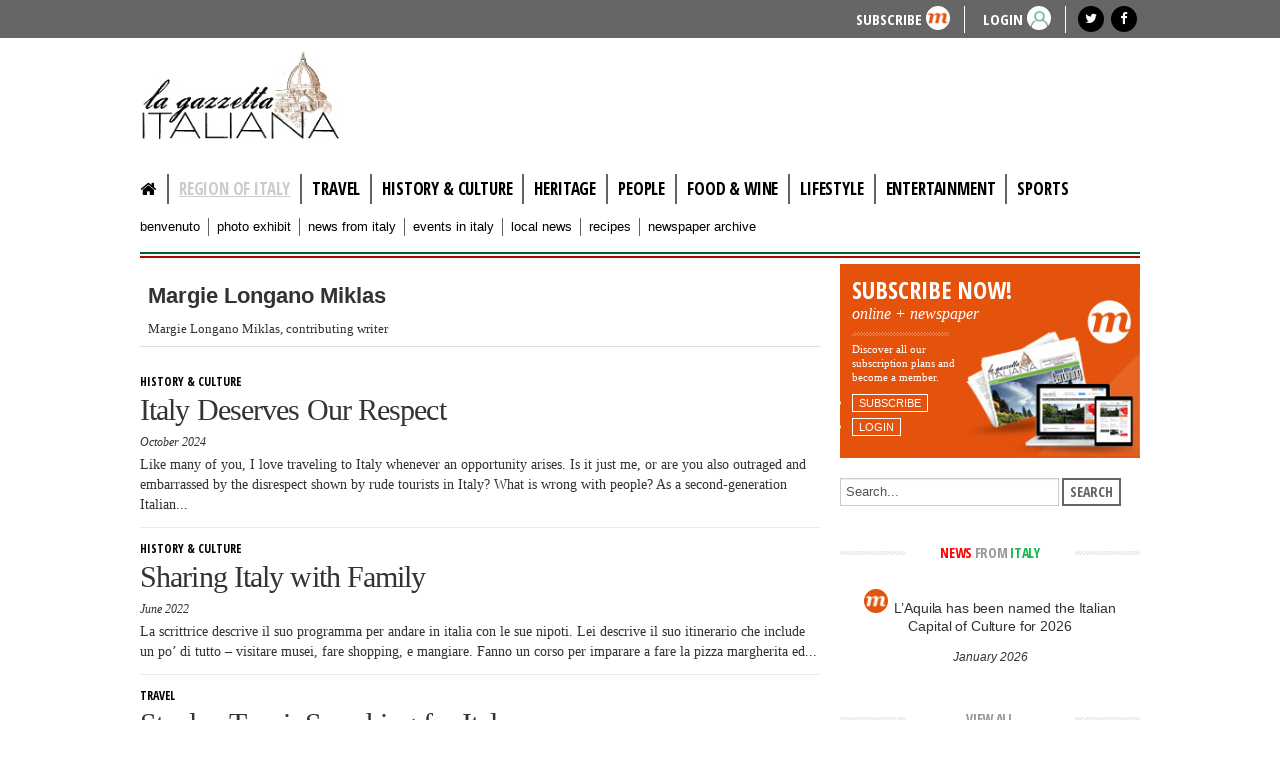

--- FILE ---
content_type: text/html; charset=utf-8
request_url: https://www.lagazzettaitaliana.com/region-of-italy/author/832-margielonganomiklas
body_size: 9839
content:
<!DOCTYPE html>
<html prefix="og: http://ogp.me/ns#" lang="en-gb" dir="ltr">
<head>

<!-- Google tag (gtag.js) -->
<script async src="https://www.googletagmanager.com/gtag/js?id=G-579BFQ29H8"></script>
<script>
  window.dataLayer = window.dataLayer || [];
  function gtag(){dataLayer.push(arguments);}
  gtag('js', new Date());

  gtag('config', 'G-579BFQ29H8');
</script>



	<meta name="viewport" content="width=device-width, initial-scale=1.0" />
	<meta charset="utf-8" />
	<base href="https://www.lagazzettaitaliana.com/region-of-italy/author/832-margielonganomiklas" />
	<meta name="author" content="Margie Longano Miklas" />
	<meta property="og:url" content="/region-of-italy/author/832-margielonganomiklas" />
	<meta property="og:type" content="website" />
	<meta property="og:title" content="Margie Longano Miklas - La Gazzetta Italiana" />
	<meta property="og:description" content="Margie Longano Miklas, contributing writer" />
	<meta property="og:image" content="https://secure.gravatar.com/avatar/afd46280fe3eff87449318047505b67e?s=100&amp;amp;default=https%3A%2F%2Fwww.lagazzettaitaliana.com%2Fcomponents%2Fcom_k2%2Fimages%2Fplaceholder%2Fuser.png" />
	<meta name="image" content="https://secure.gravatar.com/avatar/afd46280fe3eff87449318047505b67e?s=100&amp;amp;default=https%3A%2F%2Fwww.lagazzettaitaliana.com%2Fcomponents%2Fcom_k2%2Fimages%2Fplaceholder%2Fuser.png" />
	<meta name="twitter:card" content="summary" />
	<meta name="twitter:title" content="Margie Longano Miklas - La Gazzetta Italiana" />
	<meta name="twitter:description" content="Margie Longano Miklas, contributing writer" />
	<meta name="twitter:image" content="https://secure.gravatar.com/avatar/afd46280fe3eff87449318047505b67e?s=100&amp;amp;default=https%3A%2F%2Fwww.lagazzettaitaliana.com%2Fcomponents%2Fcom_k2%2Fimages%2Fplaceholder%2Fuser.png" />
	<meta name="twitter:image:alt" content="Margie Longano Miklas - La Gazzetta Italiana" />
	<meta name="description" content="Margie Longano Miklas, contributing writer" />
	<title>Margie Longano Miklas - La Gazzetta Italiana</title>
	<link href="/region-of-italy/author/832-margielonganomiklas" rel="canonical" />
	<link href="/templates/lagazzetta/favicon.ico" rel="shortcut icon" type="image/vnd.microsoft.icon" />
	<link href="https://cdnjs.cloudflare.com/ajax/libs/simple-line-icons/2.4.1/css/simple-line-icons.min.css" rel="stylesheet" />
	<link href="/components/com_k2/css/k2.css?v=2.11.20230505" rel="stylesheet" />
	<link href="/media/com_osmembership/assets/css/style.css" rel="stylesheet" />
	<link href="/plugins/content/jw_sigpro/jw_sigpro/includes/js/jquery_fancybox/fancybox/jquery.fancybox.css?v=2.1.5" rel="stylesheet" />
	<link href="/plugins/content/jw_sigpro/jw_sigpro/includes/js/jquery_fancybox/fancybox/helpers/jquery.fancybox-buttons.css?v=2.1.5" rel="stylesheet" />
	<link href="/plugins/content/jw_sigpro/jw_sigpro/includes/js/jquery_fancybox/fancybox/helpers/jquery.fancybox-thumbs.css?v=2.1.5" rel="stylesheet" />
	<link href="/templates/lagazzetta/html/jw_sigpro/responsive/css/template.css" rel="stylesheet" media="screen" />
	<link href="/plugins/content/jw_sigpro/jw_sigpro/includes/css/print.css" rel="stylesheet" media="print" />
	<link href="/templates/lagazzetta/css/template.css?19bc21bba9a9e77e637f510cc38faa57" rel="stylesheet" />
	<link href="//fonts.googleapis.com/css?family=Open+Sans+Condensed:300,300italic,700" rel="stylesheet" />
	<link href="/templates/lagazzetta/css/font-awesome.min.css" rel="stylesheet" />
	<style>

	h1, h2, h3, h4, h5, h6, .site-title {
		font-family: 'Open Sans Condensed:300,300italic,700', sans-serif;
	}
	body.site {
		border-top: 3px solid #0088cc;
		background-color: #ffffff;
	}
	a {
		color: #0088cc;
	}
	.nav-list > .active > a,
	.nav-list > .active > a:hover,
	.dropdown-menu li > a:hover,
	.dropdown-menu .active > a,
	.dropdown-menu .active > a:hover,
	.nav-pills > .active > a,
	.nav-pills > .active > a:hover,
	.btn-primary {
		background: #0088cc;
	}
	</style>
	<script type="application/json" class="joomla-script-options new">{"csrf.token":"d556c243d4e49add587305b4dcc28502","system.paths":{"root":"","base":""}}</script>
	<script src="/media/jui/js/jquery.min.js?19bc21bba9a9e77e637f510cc38faa57"></script>
	<script src="/media/jui/js/jquery-noconflict.js?19bc21bba9a9e77e637f510cc38faa57"></script>
	<script src="/media/jui/js/jquery-migrate.min.js?19bc21bba9a9e77e637f510cc38faa57"></script>
	<script src="/media/k2/assets/js/k2.frontend.js?v=2.11.20230505&sitepath=/"></script>
	<script src="/media/system/js/mootools-core.js?19bc21bba9a9e77e637f510cc38faa57"></script>
	<script src="/media/system/js/core.js?19bc21bba9a9e77e637f510cc38faa57"></script>
	<script src="/plugins/content/jw_sigpro/jw_sigpro/includes/js/jquery_fancybox/fancybox/lib/jquery.mousewheel-3.0.6.pack.js"></script>
	<script src="/plugins/content/jw_sigpro/jw_sigpro/includes/js/jquery_fancybox/fancybox/jquery.fancybox.pack.js?v=2.1.5"></script>
	<script src="/plugins/content/jw_sigpro/jw_sigpro/includes/js/jquery_fancybox/fancybox/helpers/jquery.fancybox-buttons.js?v=2.1.5"></script>
	<script src="/plugins/content/jw_sigpro/jw_sigpro/includes/js/jquery_fancybox/fancybox/helpers/jquery.fancybox-thumbs.js?v=2.1.5"></script>
	<script src="/plugins/content/jw_sigpro/jw_sigpro/includes/js/behaviour.js"></script>
	<script src="/media/jui/js/bootstrap.min.js?19bc21bba9a9e77e637f510cc38faa57"></script>
	<script src="/templates/lagazzetta/js/template.js?19bc21bba9a9e77e637f510cc38faa57"></script>
	<script src="//pagead2.googlesyndication.com/pagead/js/adsbygoogle.js?19bc21bba9a9e77e637f510cc38faa57"></script>
	<script>

		jQuery.noConflict();
		jQuery(function($) {
			$("a.fancybox-button").fancybox({
				//padding: 0,
				//fitToView	: false,
				helpers		: {
					title	: { type : 'inside' }, // options: over, inside, outside, float
					buttons	: {}
				},
				afterLoad : function() {
					this.title = '<b class="fancyboxCounter">Image ' + (this.index + 1) + ' of ' + this.group.length + '</b>' + (this.title ? this.title : '');
				}
			});
		});
	
	</script>

	<!--[if lt IE 9]><script src="/media/jui/js/html5.js"></script><![endif]-->
	<!-- Google AdSense -->
<script>
  (adsbygoogle = window.adsbygoogle || []).push({
    google_ad_client: "ca-pub-3087139849184223",
    enable_page_level_ads: true
  });
</script>
<!-- End Google AdSense -->
<meta name="facebook-domain-verification" content="arnwh872m953ov26z51w1qgachsprb" />
</head>
<body class="site com_k2 view-itemlist no-layout task-user itemid-181">


	<!-- Top head -->
	<div id="head">
		<div class="container">
			<div class="row-fluid">
				<div class="span1 mobileMenu text-right">
					<nav class="navigation" role="navigation">
						<div class="navbar pull-left">
							<a class="btn btn-navbar collapsed" data-toggle="collapse" data-target=".nav-collapse">
								<span class="icon-bar"></span>
								<span class="icon-bar"></span>
								<span class="icon-bar"></span>
							</a>
						</div>
					</nav>
				</div>
				<div class="span11 text-right">
											<style>#head { background-color: #666666 !important;</style>
<ul class="buttonHMenu" >
<li class="buttonH"> <a href="/user-login?view=registration">Subscribe</a> <div class="roundedlIcon white marancio"></div></li>
<li class="buttonH"><a href="https://www.lagazzettaitaliana.com/user-login">LOGIN</a> <div class="roundedlIcon white userverde"></div></li>
</ul>

																		<div class="moduletable socialHeader">
						

<div class="custom socialHeader"  >
	<div class="socialIcon"><a href="https://twitter.com/lagazzettaitaly" target="_blank" rel="noopener noreferrer"><em class="fa fa-twitter"></em></a></div>
<div class="socialIcon"><a href="https://www.facebook.com/GazzettaItaliana" target="_blank" rel="noopener noreferrer"><em class="fa fa-facebook"></em></a></div></div>
		</div>
	
									</div>
			</div>
		</div>
	</div>

	<!-- Body -->
	<div class="body">
		<div class="container">
			<!-- Header -->
			<header class="header" role="banner">
				<div class="header-inner clearfix">

					<h1 class="gazzetta-logo">
						<span class="assistive-text">lagazzettaitaliana.com</span>
						<a class="brand pull-left" href="/" title="La Gazzetta Italiana" >
																				</a>
					</h1>

					<div class="header-search pull-right">
						<div class="bannergroup">

	<div class="banneritem">
										<!-- LG - Banner 728x90 -->
<ins class="adsbygoogle"
     style="display:block"
     data-ad-client="ca-pub-3087139849184223"
     data-ad-slot="5568702668"
     data-ad-format="auto"></ins>
<script>
     (adsbygoogle = window.adsbygoogle || []).push({});
</script>				<div class="clr"></div>
	</div>

</div>

					</div>
				</div>
			</header>


			<!--  MENU principale -->
			<nav class="navigation" role="navigation">
				<div class="contMenuMobile" >
									<div class="nav-collapse">
						<ul class="nav menu nav-pills mod-list">
<li class="item-101 default"><a href="/" class="fa fa-home"><img src="/images/empty-pixel.jpg" alt="Home" /></a></li><li class="item-181 current active"><a href="/region-of-italy" >Region of Italy</a></li><li class="item-207"><a href="/travel" >Travel</a></li><li class="item-183"><a href="/history-culture" >History &amp; culture</a></li><li class="item-252"><a href="/heritage" >Heritage</a></li><li class="item-180"><a href="/people" >People</a></li><li class="item-205"><a href="/food-and-wine" >Food &amp; Wine</a></li><li class="item-251"><a href="/lifestyle" >Lifestyle</a></li><li class="item-184"><a href="/entertainment" >Entertainment</a></li><li class="item-185"><a href="/sports" >Sports</a></li></ul>

					</div>
								<!--  SUBMENU  -->
									<!-- <nav class="subnavigation" role="navigation"> -->
						<div class="nav-collapse subnav">
							<ul class="nav menu submenu mod-list">
<li class="item-186"><a href="/benvenuto" >benvenuto</a></li><li class="item-187"><a href="/photo-exhibit" >photo exhibit</a></li><li class="item-179"><a href="/news-from-italy" >news from italy</a></li><li class="item-213"><a href="/events-in-italy" >events in italy</a></li><li class="item-204"><a href="/local-news" >Local News</a></li><li class="item-206"><a href="/recipes" >Recipes</a></li><li class="item-214"><a href="/newspaper-archive" >Newspaper archive</a></li></ul>

						</div>
					<!-- </nav> -->
								</div>
			</nav>

			<div class="italyRow"></div>

			
			<div class="row-fluid">
								<main id="content" role="main" class="span8">
					<!-- Begin Content -->
					
					
					<div id="system-message-container">
	</div>

					
<!-- Start K2 User Layout -->

<div id="k2Container" class="userView">

	
	
		<div class="userBlock">

		
		
				<h2>Margie Longano Miklas</h2>
		
				<div class="userDescription"><div class="paramValue">Margie Longano Miklas, contributing writer</div></div>
		
		
		<div class="clr"></div>

		
		<div class="clr"></div>
	</div>
	


		<!-- Item list -->
	<div class="userItemList">
		
		<!-- Start K2 Item Layout -->
		<div class="userItemView			">

			<!-- Plugins: BeforeDisplay -->
			
			<!-- K2 Plugins: K2BeforeDisplay -->
			

			  			

			<div class="userItemHeader noImg ">

								<!-- Item category name -->
				<div class="userItemCategory">
					<a href="/history-culture">History & culture</a>
				</div>
				<div class="clr"></div>
				
			  			  <!-- Item title -->
			  <h3 class="userItemTitle">
					
			  						<a href="/history-culture/10491-italy-deserves-our-respect">
			  		Italy Deserves Our Respect			  	</a>
			  				  				  </h3>
			  

								<!-- Date created -->
				<span class="userItemDateCreated itemDateCreated checkLGI2">
					October 2024
				</span>
				

								  <!-- Item introtext -->
				  <div class="userItemIntroText">
				  	Like many of you, I love traveling to Italy whenever an opportunity arises. Is it just me, or are you also outraged and embarrassed by the disrespect shown by rude tourists in Italy? What is wrong with people? As a second-generation Italian...				  </div>
				  
		  </div>

		  <!-- Plugins: AfterDisplayTitle -->
		  
		  <!-- K2 Plugins: K2AfterDisplayTitle -->
		  
		  <div class="userItemBody">

			  <!-- Plugins: BeforeDisplayContent -->
			  
			  <!-- K2 Plugins: K2BeforeDisplayContent -->
			  

				<div class="clr"></div>

			  <!-- Plugins: AfterDisplayContent -->
			  
			  <!-- K2 Plugins: K2AfterDisplayContent -->
			  
			  <div class="clr"></div>
		  </div>

		  
			<div class="clr"></div>

			
			<br/><br/>

			<div class="clr"></div>

		  <!-- Plugins: AfterDisplay -->
		  
		  <!-- K2 Plugins: K2AfterDisplay -->
		  
			<div class="clr"></div>
		</div>
		<!-- End K2 Item Layout -->

		
		<!-- Start K2 Item Layout -->
		<div class="userItemView			">

			<!-- Plugins: BeforeDisplay -->
			
			<!-- K2 Plugins: K2BeforeDisplay -->
			

			  			

			<div class="userItemHeader noImg ">

								<!-- Item category name -->
				<div class="userItemCategory">
					<a href="/history-culture">History & culture</a>
				</div>
				<div class="clr"></div>
				
			  			  <!-- Item title -->
			  <h3 class="userItemTitle">
					
			  						<a href="/history-culture/9982-sharing-italy-with-family">
			  		Sharing Italy with Family			  	</a>
			  				  				  </h3>
			  

								<!-- Date created -->
				<span class="userItemDateCreated itemDateCreated checkLGI2">
					June 2022
				</span>
				

								  <!-- Item introtext -->
				  <div class="userItemIntroText">
				  	La scrittrice descrive il suo programma per andare in italia con le sue nipoti. Lei descrive il suo itinerario che include un po’ di tutto – visitare musei, fare shopping, e mangiare. Fanno un corso per imparare a fare la pizza margherita ed...				  </div>
				  
		  </div>

		  <!-- Plugins: AfterDisplayTitle -->
		  
		  <!-- K2 Plugins: K2AfterDisplayTitle -->
		  
		  <div class="userItemBody">

			  <!-- Plugins: BeforeDisplayContent -->
			  
			  <!-- K2 Plugins: K2BeforeDisplayContent -->
			  

				<div class="clr"></div>

			  <!-- Plugins: AfterDisplayContent -->
			  
			  <!-- K2 Plugins: K2AfterDisplayContent -->
			  
			  <div class="clr"></div>
		  </div>

		  
			<div class="clr"></div>

			
			<br/><br/>

			<div class="clr"></div>

		  <!-- Plugins: AfterDisplay -->
		  
		  <!-- K2 Plugins: K2AfterDisplay -->
		  
			<div class="clr"></div>
		</div>
		<!-- End K2 Item Layout -->

		
		<!-- Start K2 Item Layout -->
		<div class="userItemView			">

			<!-- Plugins: BeforeDisplay -->
			
			<!-- K2 Plugins: K2BeforeDisplay -->
			

			  			

			<div class="userItemHeader noImg ">

								<!-- Item category name -->
				<div class="userItemCategory">
					<a href="/travel">Travel</a>
				</div>
				<div class="clr"></div>
				
			  			  <!-- Item title -->
			  <h3 class="userItemTitle">
					
			  						<a href="/travel/9687-stanley-tucci-searching-for-italy">
			  		Stanley Tucci: Searching for Italy			  	</a>
			  				  				  </h3>
			  

								<!-- Date created -->
				<span class="userItemDateCreated itemDateCreated checkLGI2">
					May 2021
				</span>
				

								  <!-- Item introtext -->
				  <div class="userItemIntroText">
				  	La Gazzetta Italiana is reprinting this article titled “Stanley Tucci: Searching for Italy” written by Margie Longano Miklas due to technical errors not at the fault of our contributing writer. La Gazzetta apologizes to our readers and especially...				  </div>
				  
		  </div>

		  <!-- Plugins: AfterDisplayTitle -->
		  
		  <!-- K2 Plugins: K2AfterDisplayTitle -->
		  
		  <div class="userItemBody">

			  <!-- Plugins: BeforeDisplayContent -->
			  
			  <!-- K2 Plugins: K2BeforeDisplayContent -->
			  

				<div class="clr"></div>

			  <!-- Plugins: AfterDisplayContent -->
			  
			  <!-- K2 Plugins: K2AfterDisplayContent -->
			  
			  <div class="clr"></div>
		  </div>

		  
			<div class="clr"></div>

			
			<br/><br/>

			<div class="clr"></div>

		  <!-- Plugins: AfterDisplay -->
		  
		  <!-- K2 Plugins: K2AfterDisplay -->
		  
			<div class="clr"></div>
		</div>
		<!-- End K2 Item Layout -->

		
		<!-- Start K2 Item Layout -->
		<div class="userItemView			">

			<!-- Plugins: BeforeDisplay -->
			
			<!-- K2 Plugins: K2BeforeDisplay -->
			

			  			

			<div class="userItemHeader noImg ">

								<!-- Item category name -->
				<div class="userItemCategory">
					<a href="/recipes">Recipes</a>
				</div>
				<div class="clr"></div>
				
			  			  <!-- Item title -->
			  <h3 class="userItemTitle">
					
			  						<a href="/recipes/9485-limoncello-the-drink-of-the-amalfi-coast">
			  		Limoncello:  The Drink of the Amalfi Coast			  	</a>
			  				  				  </h3>
			  

								<!-- Date created -->
				<span class="userItemDateCreated itemDateCreated checkLGI2">
					August 2020
				</span>
				

								  <!-- Item introtext -->
				  <div class="userItemIntroText">
				  	Almost synonymous with the Amalfi Coast is limoncello, the refreshing liqueur, aperitif and digestivo made from the large lemons grown in Campania. While controversy exists regarding the origins of this popular drink, limoncello prevails as the...				  </div>
				  
		  </div>

		  <!-- Plugins: AfterDisplayTitle -->
		  
		  <!-- K2 Plugins: K2AfterDisplayTitle -->
		  
		  <div class="userItemBody">

			  <!-- Plugins: BeforeDisplayContent -->
			  
			  <!-- K2 Plugins: K2BeforeDisplayContent -->
			  

				<div class="clr"></div>

			  <!-- Plugins: AfterDisplayContent -->
			  
			  <!-- K2 Plugins: K2AfterDisplayContent -->
			  
			  <div class="clr"></div>
		  </div>

		  
			<div class="clr"></div>

			
			<br/><br/>

			<div class="clr"></div>

		  <!-- Plugins: AfterDisplay -->
		  
		  <!-- K2 Plugins: K2AfterDisplay -->
		  
			<div class="clr"></div>
		</div>
		<!-- End K2 Item Layout -->

		
		<!-- Start K2 Item Layout -->
		<div class="userItemView			">

			<!-- Plugins: BeforeDisplay -->
			
			<!-- K2 Plugins: K2BeforeDisplay -->
			

			  			

			<div class="userItemHeader noImg ">

								<!-- Item category name -->
				<div class="userItemCategory">
					<a href="/travel">Travel</a>
				</div>
				<div class="clr"></div>
				
			  			  <!-- Item title -->
			  <h3 class="userItemTitle">
					
			  						<a href="/travel/9149-packing-tips-for-italy-travel">
			  		Packing Tips for Italy Travel			  	</a>
			  				  				  </h3>
			  

								<!-- Date created -->
				<span class="userItemDateCreated itemDateCreated checkLGI2">
					July 2019
				</span>
				

								  <!-- Item introtext -->
				  <div class="userItemIntroText">
				  	Quando si è in procinto di partire, il primo passo da affrontare è la preparazione della valigia, per molti un vero e proprio incubo. Cosa metterci? È la domanda che si fanno inevitabilmente tutti i viaggiatori fissando l’armadio di casa. I timori...				  </div>
				  
		  </div>

		  <!-- Plugins: AfterDisplayTitle -->
		  
		  <!-- K2 Plugins: K2AfterDisplayTitle -->
		  
		  <div class="userItemBody">

			  <!-- Plugins: BeforeDisplayContent -->
			  
			  <!-- K2 Plugins: K2BeforeDisplayContent -->
			  

				<div class="clr"></div>

			  <!-- Plugins: AfterDisplayContent -->
			  
			  <!-- K2 Plugins: K2AfterDisplayContent -->
			  
			  <div class="clr"></div>
		  </div>

		  
			<div class="clr"></div>

			
			<br/><br/>

			<div class="clr"></div>

		  <!-- Plugins: AfterDisplay -->
		  
		  <!-- K2 Plugins: K2AfterDisplay -->
		  
			<div class="clr"></div>
		</div>
		<!-- End K2 Item Layout -->

		
		<!-- Start K2 Item Layout -->
		<div class="userItemView			">

			<!-- Plugins: BeforeDisplay -->
			
			<!-- K2 Plugins: K2BeforeDisplay -->
			

			  			

			<div class="userItemHeader noImg ">

								<!-- Item category name -->
				<div class="userItemCategory">
					<a href="/travel">Travel</a>
				</div>
				<div class="clr"></div>
				
			  			  <!-- Item title -->
			  <h3 class="userItemTitle">
					
			  						<a href="/travel/8993-travel-tips-for-italy">
			  		Travel Tips for Italy			  	</a>
			  				  				  </h3>
			  

								<!-- Date created -->
				<span class="userItemDateCreated itemDateCreated checkLGI2">
					January 2019
				</span>
				

								  <!-- Item introtext -->
				  <div class="userItemIntroText">
				  	If you have traveled to Italy, I’m sure you are already familiar with the usual travel tips in the guidebooks such as:
1)&nbsp;&nbsp; &nbsp;Be aware of your surroundings.2)&nbsp;&nbsp; &nbsp;Don’t walk around with a map.3)&nbsp;&nbsp; &nbsp;Keep...				  </div>
				  
		  </div>

		  <!-- Plugins: AfterDisplayTitle -->
		  
		  <!-- K2 Plugins: K2AfterDisplayTitle -->
		  
		  <div class="userItemBody">

			  <!-- Plugins: BeforeDisplayContent -->
			  
			  <!-- K2 Plugins: K2BeforeDisplayContent -->
			  

				<div class="clr"></div>

			  <!-- Plugins: AfterDisplayContent -->
			  
			  <!-- K2 Plugins: K2AfterDisplayContent -->
			  
			  <div class="clr"></div>
		  </div>

		  
			<div class="clr"></div>

			
			<br/><br/>

			<div class="clr"></div>

		  <!-- Plugins: AfterDisplay -->
		  
		  <!-- K2 Plugins: K2AfterDisplay -->
		  
			<div class="clr"></div>
		</div>
		<!-- End K2 Item Layout -->

		
		<!-- Start K2 Item Layout -->
		<div class="userItemView			">

			<!-- Plugins: BeforeDisplay -->
			
			<!-- K2 Plugins: K2BeforeDisplay -->
			

			  			

			<div class="userItemHeader noImg ">

								<!-- Item category name -->
				<div class="userItemCategory">
					<a href="/travel">Travel</a>
				</div>
				<div class="clr"></div>
				
			  			  <!-- Item title -->
			  <h3 class="userItemTitle">
					
			  						<a href="/travel/8919-handmade-ceramics-of-the-amalfi-coast">
			  		Handmade Ceramics of the Amalfi Coast			  	</a>
			  				  				  </h3>
			  

								<!-- Date created -->
				<span class="userItemDateCreated itemDateCreated checkLGI2">
					October 2018
				</span>
				

								  <!-- Item introtext -->
				  <div class="userItemIntroText">
				  	La costiera amalfitana è un vivace paesaggio caratterizzato da case color pastello, ripidi giardini terrazzati e scogliere a strapiombo sul mar Mediterraneo. A donare ancor più vitalità&nbsp; a questo scenario sono gli sfavillanti negozi di...				  </div>
				  
		  </div>

		  <!-- Plugins: AfterDisplayTitle -->
		  
		  <!-- K2 Plugins: K2AfterDisplayTitle -->
		  
		  <div class="userItemBody">

			  <!-- Plugins: BeforeDisplayContent -->
			  
			  <!-- K2 Plugins: K2BeforeDisplayContent -->
			  

				<div class="clr"></div>

			  <!-- Plugins: AfterDisplayContent -->
			  
			  <!-- K2 Plugins: K2AfterDisplayContent -->
			  
			  <div class="clr"></div>
		  </div>

		  
			<div class="clr"></div>

			
			<br/><br/>

			<div class="clr"></div>

		  <!-- Plugins: AfterDisplay -->
		  
		  <!-- K2 Plugins: K2AfterDisplay -->
		  
			<div class="clr"></div>
		</div>
		<!-- End K2 Item Layout -->

		
		<!-- Start K2 Item Layout -->
		<div class="userItemView			">

			<!-- Plugins: BeforeDisplay -->
			
			<!-- K2 Plugins: K2BeforeDisplay -->
			

			  			

			<div class="userItemHeader noImg ">

								<!-- Item category name -->
				<div class="userItemCategory">
					<a href="/heritage">Heritage</a>
				</div>
				<div class="clr"></div>
				
			  			  <!-- Item title -->
			  <h3 class="userItemTitle">
					
			  						<a href="/heritage/8579-second-generation-italian">
			  		Second-Generation Italian			  	</a>
			  				  				  </h3>
			  

								<!-- Date created -->
				<span class="userItemDateCreated itemDateCreated checkLGI2">
					October 2017
				</span>
				

								  <!-- Item introtext -->
				  <div class="userItemIntroText">
				  	I was born in Cleveland and so were my parents, but all four of my grandparents were born in Italy. So, I am second-generation Italian and proud of my Italian heritage.
My maternal grandparents are from Sicily or Sicilia. They both were born in...				  </div>
				  
		  </div>

		  <!-- Plugins: AfterDisplayTitle -->
		  
		  <!-- K2 Plugins: K2AfterDisplayTitle -->
		  
		  <div class="userItemBody">

			  <!-- Plugins: BeforeDisplayContent -->
			  
			  <!-- K2 Plugins: K2BeforeDisplayContent -->
			  

				<div class="clr"></div>

			  <!-- Plugins: AfterDisplayContent -->
			  
			  <!-- K2 Plugins: K2AfterDisplayContent -->
			  
			  <div class="clr"></div>
		  </div>

		  
			<div class="clr"></div>

			
			<br/><br/>

			<div class="clr"></div>

		  <!-- Plugins: AfterDisplay -->
		  
		  <!-- K2 Plugins: K2AfterDisplay -->
		  
			<div class="clr"></div>
		</div>
		<!-- End K2 Item Layout -->

		
		<!-- Start K2 Item Layout -->
		<div class="userItemView			">

			<!-- Plugins: BeforeDisplay -->
			
			<!-- K2 Plugins: K2BeforeDisplay -->
			

			  			

			<div class="userItemHeader noImg ">

								<!-- Item category name -->
				<div class="userItemCategory">
					<a href="/travel">Travel</a>
				</div>
				<div class="clr"></div>
				
			  			  <!-- Item title -->
			  <h3 class="userItemTitle">
					
			  						<a href="/travel/8500-some-of-italy-s-most-popular-churches-for-weddings">
			  		Some of Italy’s Most Popular Churches for Weddings			  	</a>
			  				  				  </h3>
			  

								<!-- Date created -->
				<span class="userItemDateCreated itemDateCreated checkLGI2">
					July 2017
				</span>
				

								  <!-- Item introtext -->
				  <div class="userItemIntroText">
				  	It is widely known that Italy is one of the most romantic places in the world. So it comes as no surprise that many couples choose Italy as their wedding destination. With a church on practically every corner, engaged couples have many choices....				  </div>
				  
		  </div>

		  <!-- Plugins: AfterDisplayTitle -->
		  
		  <!-- K2 Plugins: K2AfterDisplayTitle -->
		  
		  <div class="userItemBody">

			  <!-- Plugins: BeforeDisplayContent -->
			  
			  <!-- K2 Plugins: K2BeforeDisplayContent -->
			  

				<div class="clr"></div>

			  <!-- Plugins: AfterDisplayContent -->
			  
			  <!-- K2 Plugins: K2AfterDisplayContent -->
			  
			  <div class="clr"></div>
		  </div>

		  
			<div class="clr"></div>

			
			<br/><br/>

			<div class="clr"></div>

		  <!-- Plugins: AfterDisplay -->
		  
		  <!-- K2 Plugins: K2AfterDisplay -->
		  
			<div class="clr"></div>
		</div>
		<!-- End K2 Item Layout -->

		
		<!-- Start K2 Item Layout -->
		<div class="userItemView			">

			<!-- Plugins: BeforeDisplay -->
			
			<!-- K2 Plugins: K2BeforeDisplay -->
			

			  			

			<div class="userItemHeader noImg ">

								<!-- Item category name -->
				<div class="userItemCategory">
					<a href="/food-and-wine">Food & Wine</a>
				</div>
				<div class="clr"></div>
				
			  			  <!-- Item title -->
			  <h3 class="userItemTitle">
					
			  						<a href="/food-and-wine/7888-caff-egrave-florian-in-venice">
			  		Caffè Florian in Venice			  	</a>
			  				  				  </h3>
			  

								<!-- Date created -->
				<span class="userItemDateCreated itemDateCreated checkLGI2">
					June 2015
				</span>
				

								  <!-- Item introtext -->
				  <div class="userItemIntroText">
				  	When you're in Venice, why not splurge? Caff&egrave; Florian is a must-see, just like riding a gondola is a must-do. The oldest caff&egrave; in Italy, and one of the oldest in Europe, Caff&egrave; Florian is definitely one of a kind. Located in St...				  </div>
				  
		  </div>

		  <!-- Plugins: AfterDisplayTitle -->
		  
		  <!-- K2 Plugins: K2AfterDisplayTitle -->
		  
		  <div class="userItemBody">

			  <!-- Plugins: BeforeDisplayContent -->
			  
			  <!-- K2 Plugins: K2BeforeDisplayContent -->
			  

				<div class="clr"></div>

			  <!-- Plugins: AfterDisplayContent -->
			  
			  <!-- K2 Plugins: K2AfterDisplayContent -->
			  
			  <div class="clr"></div>
		  </div>

		  
			<div class="clr"></div>

			
			<br/><br/>

			<div class="clr"></div>

		  <!-- Plugins: AfterDisplay -->
		  
		  <!-- K2 Plugins: K2AfterDisplay -->
		  
			<div class="clr"></div>
		</div>
		<!-- End K2 Item Layout -->

			</div>

	<!-- Pagination -->
		<div class="k2Pagination">
		<ul class="pagination-list"><li class="disabled"><a><span class="icon-first"></span></a></li><li class="disabled"><a><span class="icon-previous"></span></a></li><li class="active hidden-phone"><a>1</a></li><li class="hidden-phone"><a title="2" href="/region-of-italy/author/832-margielonganomiklas?start=10" class="pagenav">2</a></li><li class="hidden-phone"><a title="3" href="/region-of-italy/author/832-margielonganomiklas?start=20" class="pagenav">3</a></li><li class="hidden-phone"><a title="4" href="/region-of-italy/author/832-margielonganomiklas?start=30" class="pagenav">4</a></li><li><a title="Next" href="/region-of-italy/author/832-margielonganomiklas?start=10" class="pagenav"><span class="icon-next"></span></a></li><li><a title="End" href="/region-of-italy/author/832-margielonganomiklas?start=30" class="pagenav"><span class="icon-last"></span></a></li></ul>		<div class="clr"></div>
		Page 1 of 4	</div>
	
	
</div>

<!-- End K2 User Layout -->

<!-- JoomlaWorks "K2" (v2.11.20230505) | Learn more about K2 at https://getk2.org -->


					<div aria-label="Breadcrumbs" role="navigation">
	<ul itemscope itemtype="https://schema.org/BreadcrumbList" class="breadcrumb">
					<li>
				You are here: &#160;
			</li>
		
						<li itemprop="itemListElement" itemscope itemtype="https://schema.org/ListItem">
											<a itemprop="item" href="/" class="pathway"><span itemprop="name">Home</span></a>
					
											<span class="divider">
							<img src="/media/system/images/arrow.png" alt="" />						</span>
										<meta itemprop="position" content="1">
				</li>
							<li itemprop="itemListElement" itemscope itemtype="https://schema.org/ListItem">
											<a itemprop="item" href="/region-of-italy" class="pathway"><span itemprop="name">Region of Italy</span></a>
					
											<span class="divider">
							<img src="/media/system/images/arrow.png" alt="" />						</span>
										<meta itemprop="position" content="2">
				</li>
							<li itemprop="itemListElement" itemscope itemtype="https://schema.org/ListItem" class="active">
					<span itemprop="name">
						Margie Longano Miklas					</span>
					<meta itemprop="position" content="3">
				</li>
				</ul>
</div>
<div class="bannergroup">

	<div class="banneritem">
										<!-- LG - Responsive Bottom -->
<ins class="adsbygoogle"
     style="display:block"
     data-ad-client="ca-pub-3087139849184223"
     data-ad-slot="6522082877"
     data-ad-format="auto"
     data-full-width-responsive="true"></ins>
<script>
     (adsbygoogle = window.adsbygoogle || []).push({});
</script>				<div class="clr"></div>
	</div>

</div>

					<!-- End Content -->
				</main>
				
					<div id="aside" class="span4">
						<!-- Subscriber area -->
						<div class="well  boxUserHeader">
<div id="k2ModuleBox115" class="k2LoginBlock  boxUserHeader">

	<!-- 
	<form action="/region-of-italy" method="post" name="login" id="form-login">
		
	  <fieldset class="input">
	    <p id="form-login-username">
	      <label for="modlgn_username">Username</label>
	      <input id="modlgn_username" type="text" name="username" class="inputbox" size="18" />
	    </p>
	    <p id="form-login-password">
	      <label for="modlgn_passwd">Password</label>
	      <input id="modlgn_passwd" type="password" name="password" class="inputbox" size="18" />
	    </p>
	    	    <p id="form-login-remember">
	      <label for="modlgn_remember">Remember me</label>
	      <input id="modlgn_remember" type="checkbox" name="remember" class="inputbox" value="yes" />
	    </p>
	    
	    <input type="submit" name="Submit" class="button" value="LOGIN" />
	  </fieldset>

	  <ul>
	    <li><a href="/user-login?view=reset">Forgot your password?</a></li>
	    <li><a href="/user-login?view=remind">Forgot your username?</a></li>
	    	  </ul>

	  
	  <input type="hidden" name="option" value="com_users" />
	  <input type="hidden" name="task" value="user.login" />
	  <input type="hidden" name="return" value="L3JlZ2lvbi1vZi1pdGFseS9hdXRob3IvODMyLW1hcmdpZWxvbmdhbm9taWtsYXM=" />
	  <input type="hidden" name="d556c243d4e49add587305b4dcc28502" value="1" />	</form> -->
	<h2>SUBSCRIBE NOW!</h2>
	<h3>online + newspaper</h3>

	<img src="https://www.lagazzettaitaliana.com/images/righe-oblique-bianco.png" /><br/>
	<p>Discover all our subscription plans and become a member.</p>
	<ul>
	    <!-- <li><a href="/user-login?view=reset">Forgot your password?</a></li> -->
	    <!-- <li><a href="/user-login?view=remind">Forgot your username?</a></li> -->
	    <li><a href="/user-login?view=registration">Subscribe</a></li>
	    <li><a href="https://www.lagazzettaitaliana.com/user-login">LOGIN</a></li>
	</ul>

</div>
</div><div class="well ">
<div id="k2ModuleBox139" class="k2SearchBlock k2LiveSearchBlock">
    <form action="/region-of-italy/search" method="get" autocomplete="off" class="k2SearchBlockForm">
        <input type="text" value="Search..." name="searchword" class="inputbox" onblur="if(this.value=='') this.value='Search...';" onfocus="if(this.value=='Search...') this.value='';" />

                        <input type="submit" value="Search" class="button" onclick="this.form.searchword.focus();" />
                
                <input type="hidden" name="categories" value="10,9,11,17,18,19,20,21,23,24,27,28,31,32,34,35,12,13,14,15,16,30,33,36,37,38" />
        
        
                <input type="hidden" name="format" value="html" />
        <input type="hidden" name="t" value="" />
        <input type="hidden" name="tpl" value="search" />
        
            </form>

        <div class="k2LiveSearchResults"></div>
    </div>
</div>
						<!-- NewsSidebar -->
						<div class="well newsHome"><div class="page-header"><h3><span class="rosso" >news</span> from <span class="verde" >italy</span> </h3></div>
<div id="k2ModuleBox121" class="k2ItemsBlock newsHome">

	
	<div id="myCarousel-news" class="carousel slide" data-ride="carousel">

		<div class="carousel-inner newsCarousel">
		    
				<div class="item active itemContainer itemContainerLast">
								
					<div class="catItemView groupLeading ">

						<div class="catItemHeader">
							
			      										<h4 class="catItemTitle">
								<a href="/news-from-italy/10745-l-aquila-has-been-named-the-italian-capital-of-culture-for-2026"><div class="buttonTitle"><div class="roundedlIcon white mbianco mprest"></div></div>L’Aquila has been named the Italian Capital of Culture for 2026</a>
							</h4>
							
														<span class="catItemDateCreated">January 2026</span>
														
													</div>
							
					</div>

					<div class="clr"></div>

					

				</div>


	    	
				<div class="item  itemContainer itemContainerLast">
								
					<div class="catItemView groupLeading ">

						<div class="catItemHeader">
							
			      										<h4 class="catItemTitle">
								<a href="/news-from-italy/10744-italy-s-cuisine-officially-recognized-by-unesco"><div class="buttonTitle"><div class="roundedlIcon white mbianco mprest"></div></div>Italy's cuisine officially recognized by UNESCO</a>
							</h4>
							
														<span class="catItemDateCreated">January 2026</span>
														
													</div>
							
					</div>

					<div class="clr"></div>

					

				</div>


	    	
				<div class="item  itemContainer itemContainerLast">
								
					<div class="catItemView groupLeading ">

						<div class="catItemHeader">
							
			      										<h4 class="catItemTitle">
								<a href="/news-from-italy/10730-significant-rise-in-the-number-of-people-reaching-100-years-of-age">Significant rise in the number of people reaching 100 years of age</a>
							</h4>
							
														<span class="catItemDateCreated">December 2025</span>
														
													</div>
							
					</div>

					<div class="clr"></div>

					

				</div>


	    	
				<div class="item  itemContainer itemContainerLast">
								
					<div class="catItemView groupLeading ">

						<div class="catItemHeader">
							
			      										<h4 class="catItemTitle">
								<a href="/news-from-italy/10729-robert-de-niro-was-recently-honored-in-rome">Robert De Niro was recently honored in Rome</a>
							</h4>
							
														<span class="catItemDateCreated">December 2025</span>
														
													</div>
							
					</div>

					<div class="clr"></div>

					

				</div>


	    	
				<div class="item  itemContainer itemContainerLast">
								
					<div class="catItemView groupLeading ">

						<div class="catItemHeader">
							
			      										<h4 class="catItemTitle">
								<a href="/news-from-italy/10728-partial-collapse-occurred-at-the-torre-dei-conti-in-rome">Partial collapse occurred at the Torre dei Conti in Rome</a>
							</h4>
							
														<span class="catItemDateCreated">December 2025</span>
														
													</div>
							
					</div>

					<div class="clr"></div>

					

				</div>


	    		    </div>

	</div>

	
	
	
</div><div class="page-header"><a href="/news-from-italy"><h3>VIEW ALL</h3></a></div></div>
						<!-- EditorialeSidebar -->
						
						<!-- Begin Right Sidebar -->
						<div class="well "><div class="bannergroup">

	<div class="banneritem">
																																																																			<a
							href="/component/banners/click/4"
							title="Do you want to attract customers?">
							<img
								src="https://www.lagazzettaitaliana.com/images/banners/attract-customers_banner_300x250.gif"
								alt="Do you want to attract customers?"
																							/>
						</a>
																<div class="clr"></div>
	</div>

</div>
</div><div class="well adsense"><div class="bannergroupadsense">

	<div class="banneritem">
										<!-- LG - Banner 300x250 -->
<ins class="adsbygoogle"
     style="display:block"
     data-ad-client="ca-pub-3087139849184223"
     data-ad-slot="9316375981"
     data-ad-format="auto"></ins>
<script>
     (adsbygoogle = window.adsbygoogle || []).push({});
</script>				<div class="clr"></div>
	</div>

</div>
</div>
						<!-- End Right Sidebar -->

					</div>
							</div>

			<div class="bannergroup">


</div>


		</div>
	</div>


	<!-- Fascia grigia home  -->
	
		<div id="focusHome">
			<div class="container">
				<div class="row-fluid">
					<div class="span4 text-left">
						<div class="well recipeHome"><div class="page-header"><h3>Most Read Articles</h3></div>
<div id="k2ModuleBox136" class="k2ItemsBlock recipeHome">

	
	<div id="itemListLeading">

    
		<!-- Plugins: BeforeDisplay -->
		
		<!-- K2 Plugins: K2BeforeDisplay -->
					
			<div class="itemContainer itemContainerLast">

				      
							
				<div class="catItemView groupLeading ">

					<div class="catItemHeader">
						

		      									<h4 class="catItemTitle">
							<a href="/history-culture/9151-la-bella-figura-the-italian-way">La Bella Figura: The Italian Way</a>
						</h4>
												
													<div class="itemCCat">
								<div class="catItemCategory">
									<a href="/history-culture">History & culture</a>
								</div>
							</div>
												
											</div>
						
				</div>

				
			</div>
			<!-- End K2 Item Layout -->

		<div class="clr"></div>

    
		<!-- Plugins: BeforeDisplay -->
		
		<!-- K2 Plugins: K2BeforeDisplay -->
					
			<div class="itemContainer itemContainerLast">

				      
							
				<div class="catItemView groupLeading ">

					<div class="catItemHeader">
						

		      									<h4 class="catItemTitle">
							<a href="/food-and-wine/7627-a-brief-history-of-italian-food-in-america">A Brief History of Italian Food in America</a>
						</h4>
												
													<div class="itemCCat">
								<div class="catItemCategory">
									<a href="/food-and-wine">Food & Wine</a>
								</div>
							</div>
												
											</div>
						
				</div>

				
			</div>
			<!-- End K2 Item Layout -->

		<div class="clr"></div>

    
		<!-- Plugins: BeforeDisplay -->
		
		<!-- K2 Plugins: K2BeforeDisplay -->
					
			<div class="itemContainer itemContainerLast">

				      
							
				<div class="catItemView groupLeading ">

					<div class="catItemHeader">
						

		      									<h4 class="catItemTitle">
							<a href="/food-and-wine/7708-traditional-easter-dishes-in-italy">Traditional Easter Dishes in Italy</a>
						</h4>
												
													<div class="itemCCat">
								<div class="catItemCategory">
									<a href="/food-and-wine">Food & Wine</a>
								</div>
							</div>
												
											</div>
						
				</div>

				
			</div>
			<!-- End K2 Item Layout -->

		<div class="clr"></div>

    
	</div>

	

	
</div>
</div>
					</div>
					<div class="span4 text-center">
						<div class="well photoEx"><div class="page-header"><h3>Photo Exhibit</h3></div>
<div id="k2ModuleBox94" class="k2ItemsBlock photoEx">

	
	<div id="itemListLeading">

    
		<!-- Plugins: BeforeDisplay -->
		
		<!-- K2 Plugins: K2BeforeDisplay -->
					
			<div class="itemContainer itemContainerLast" style="background: url('/media/k2/items/cache/c5e9a09463365f6774e7c202f5e13d98_S.jpg') top center no-repeat; background-size: cover;">
							
				<div class="catItemView groupLeading ">

					<div class="catItemHeader">

		      									<h4 class="catItemTitle">
							<a href="/photo-exhibit/10741-vita-di-paese-by-joyce-mariani">Vita di Paese by Joyce Mariani</a>
						</h4>
						
												<span class="catItemDateCreated">January 2026</span>
												
												<span class="catItemAuthor"> | 
							Joyce Mariani						</span>
											</div>
						
				</div>

			</div>
			<!-- End K2 Item Layout -->
		</div>
		<div class="clr">

    
	</div>

	

	

</div>
<div class="page-header"><a href="/photo-exhibit"><h3>VIEW ALL</h3></a></div></div>
					</div>
					<div class="span4 text-left">
						<div class="well recipeHome"><div class="page-header"><h3>Recipes</h3></div>
<div id="k2ModuleBox124" class="k2ItemsBlock recipeHome">

	
	<div id="itemListLeading">

    
		<!-- Plugins: BeforeDisplay -->
		
		<!-- K2 Plugins: K2BeforeDisplay -->
					
			<div class="itemContainer itemContainerLast">

				      
							
				<div class="catItemView groupLeading ">

					<div class="catItemHeader">
						

		      									<h4 class="catItemTitle">
							<a href="/recipes/8031-fresh-cheese-mediterranean-salad">Fresh Cheese Mediterranean Salad</a>
						</h4>
												
													<div class="itemCCat">
								<div class="catItemCategory">
									<a href="/recipes/content/14-salads">Salads</a>
								</div>
							</div>
												
												<span class="catItemAuthor">
							by Marianne Storath						</span>
											</div>
						
				</div>

				
			</div>
			<!-- End K2 Item Layout -->

		<div class="clr"></div>

    
		<!-- Plugins: BeforeDisplay -->
		
		<!-- K2 Plugins: K2BeforeDisplay -->
					
			<div class="itemContainer itemContainerLast">

				      
							
				<div class="catItemView groupLeading ">

					<div class="catItemHeader">
						

		      									<h4 class="catItemTitle">
							<a href="/recipes/8021-stuffed-roasted-turkey-breast">Stuffed Roasted Turkey Breast</a>
						</h4>
												
													<div class="itemCCat">
								<div class="catItemCategory">
									<a href="/recipes/content/13-entrees">Entrees</a>
								</div>
							</div>
												
												<span class="catItemAuthor">
							by Biba Caggiano						</span>
											</div>
						
				</div>

				
			</div>
			<!-- End K2 Item Layout -->

		<div class="clr"></div>

    
	</div>

	

	
</div>
<div class="page-header"><a href="/recipes"><h3>VIEW ALL</h3></a></div></div>
					</div>
				</div>
			</div>
		</div>

	
	
	<!-- Footer -->
	<footer class="footer" role="contentinfo">
		<div class="container">

			<div class="row-fluid">
				<div class="span6 text-left">
					<span class="credits">
					PAS Publishing, 2026 Murray Hill Road Studio #209, Cleveland, OH 44106, 216.229.1346
					</span>
				</div>
				<div class="span6 text-right">
													<div class="moduletable socialHeader">
						

<div class="custom socialHeader"  >
	<div class="socialIcon"><a href="https://twitter.com/lagazzettaitaly" target="_blank" rel="noopener noreferrer"><em class="fa fa-twitter"></em></a></div>
<div class="socialIcon"><a href="https://www.facebook.com/GazzettaItaliana" target="_blank" rel="noopener noreferrer"><em class="fa fa-facebook"></em></a></div></div>
		</div>
	
					
				</div>
			</div>

			<div class="italyRow"></div>

			<div class="row-fluid">
				<div class="span3 text-left">
													<div class="moduletable">
							<h4>La Gazzetta Italiana</h4>
						<ul class="nav menu mod-list">
<li class="item-193"><a href="/about-us" >About us</a></li><li class="item-192"><a href="/our-staff" >Our staff</a></li><li class="item-194"><a href="/contact-us" >Contact Us</a></li><li class="item-196"><a href="/retail-distribution" >Retail Distribution</a></li><li class="item-195"><a href="/where-to-buy-la-gazzetta-italiana" >Where to Buy</a></li><li class="item-197"><a href="/press-releases" >Press Releases</a></li></ul>
		</div>
	
									</div>
				<div class="span3 text-left">
													<div class="moduletable">
							<h4>Subscription & Renewal</h4>
						<ul class="nav menu mod-list">
<li class="item-173"><a href="/plan-details" >Subscribe</a></li><li class="item-175"><a href="/user-login" >Login</a></li></ul>
		</div>
	
									</div>
				<div class="span3 text-left">
									</div>
				<div class="span3 text-left">
													<div class="moduletable">
						<ul class="nav menu mod-list">
<li class="item-212"><a href="/legal" class="titleLink">Legal</a></li></ul>
		</div>
	
									</div>

				<!-- <div class="span3 text-right">
									</div> -->
				<div class="span12 text-center">
					<a class="" href="/" title="home page La Gazzetta Italiana" >
					<img src="/images/logo-lagazzetta-italiana-small-grey.jpg" alt="La Gazzetta Italiana" /></a>
				</div>
			</div>

			<hr />
			
			<p class="pull-right">
				<a href="#top" id="back-top">
									</a>
			</p>

			<div class="row-fluid">
				<div class="span6 text-left">
					<p class="copy">
						&copy; Copyright 2026 La Gazzetta Italiana					</p>
				</div>
				<div class="span6 text-right">
					<p class="copy">
					<a href="https://www.piucommunication.com" target="_blank" title="piu communication creative agency" >+communication</a></p>
				</div>
			</div>



		</div>
	</footer>
	
</body>
</html>


--- FILE ---
content_type: text/html; charset=utf-8
request_url: https://www.google.com/recaptcha/api2/aframe
body_size: 220
content:
<!DOCTYPE HTML><html><head><meta http-equiv="content-type" content="text/html; charset=UTF-8"></head><body><script nonce="A6K803Yiatt-rYNtzpPzYA">/** Anti-fraud and anti-abuse applications only. See google.com/recaptcha */ try{var clients={'sodar':'https://pagead2.googlesyndication.com/pagead/sodar?'};window.addEventListener("message",function(a){try{if(a.source===window.parent){var b=JSON.parse(a.data);var c=clients[b['id']];if(c){var d=document.createElement('img');d.src=c+b['params']+'&rc='+(localStorage.getItem("rc::a")?sessionStorage.getItem("rc::b"):"");window.document.body.appendChild(d);sessionStorage.setItem("rc::e",parseInt(sessionStorage.getItem("rc::e")||0)+1);localStorage.setItem("rc::h",'1769109860212');}}}catch(b){}});window.parent.postMessage("_grecaptcha_ready", "*");}catch(b){}</script></body></html>

--- FILE ---
content_type: application/javascript
request_url: https://www.lagazzettaitaliana.com/media/k2/assets/js/k2.frontend.js?v=2.11.20230505&sitepath=/
body_size: 2484
content:
/**
 * @version    2.11 (rolling release)
 * @package    K2
 * @author     JoomlaWorks https://www.joomlaworks.net
 * @copyright  Copyright (c) 2009 - 2023 JoomlaWorks Ltd. All rights reserved.
 * @license    GNU/GPL: https://gnu.org/licenses/gpl.html
 */

var $K2 = jQuery.noConflict();

$K2(document).ready(function() {

    // Magnific popup
    if (typeof($K2.magnificPopup) !== 'undefined') {
        // Images
        $K2('[data-k2-modal="image"]').magnificPopup({
            type: 'image',
            image: {
                titleSrc: function() {
                    return '';
                }
            }
        });
        // Edit links
        $K2('[data-k2-modal="edit"]').magnificPopup({
            type: 'iframe',
            modal: true
        });
        // Generic iframe
        $K2('[data-k2-modal="iframe"]').magnificPopup({
            type: 'iframe'
        });
    }

    // Generic function to get URL params passed in .js script include
    function getUrlParams(targetScript, varName) {
        var scripts = document.getElementsByTagName('script');
        var scriptCount = scripts.length;
        for (var a = 0; a < scriptCount; a++) {
            var scriptSrc = scripts[a].src;
            if (scriptSrc.indexOf(targetScript) >= 0) {
                varName = varName.replace(/[\[]/, "\\\[").replace(/[\]]/, "\\\]");
                var re = new RegExp("[\\?&]" + varName + "=([^&#]*)");
                var parsedVariables = re.exec(scriptSrc);
                if (parsedVariables !== null) {
                    return parsedVariables[1];
                }
            }
        }
    }

    // Set the site root path
    var K2SitePath = getUrlParams('k2.frontend.js', 'sitepath');

    // Comments
    $K2('#comment-form').submit(function(event) {
        event.preventDefault();
        $K2('#formLog').empty().addClass('formLogLoading');
        $K2.ajax({
            url: $K2('#comment-form').attr('action'),
            type: 'post',
            dataType: 'json',
            data: $K2('#comment-form').serialize(),
            success: function(response) {
                $K2('#formLog').removeClass('formLogLoading').html(response.message).addClass(response.cssClass);
                if (typeof(Recaptcha) != "undefined") {
                    Recaptcha.reload();
                }
                if (response.refresh) {
                    window.location.reload();
                }
            }
        });
    });

    $K2('.commentRemoveLink').click(function(event) {
        event.preventDefault();
        var element = $K2(this);
        $K2(element).parent().addClass('commentToolbarLoading');
        $K2.ajax({
            url: $K2(element).attr('href'),
            type: 'post',
            data: $K2('#comment-form input:last').serialize(),
            success: function(response) {
                $K2(element).parent().removeClass('commentToolbarLoading');
                if (response == 'true') {
                    $K2(element).parent().parent().remove();
                }
            }
        });
    });

    $K2('.commentApproveLink').click(function(event) {
        event.preventDefault();
        var element = $K2(this);
        $K2(element).parent().addClass('commentToolbarLoading');
        $K2.ajax({
            url: $K2(element).attr('href'),
            type: 'post',
            data: $K2('#comment-form input:last').serialize(),
            success: function(response) {
                $K2(element).parent().removeClass('commentToolbarLoading');
                if (response == 'true') {
                    $K2(element).parent().parent().removeClass('unpublishedComment');
                }
            }
        });
    });

    $K2('.k2ReportUserButton').click(function(event) {
        event.preventDefault();
        if (confirm(K2Language[0])) {
            var element = $K2(this);
            $K2(element).parent().addClass('commentToolbarLoading');
            $K2.ajax({
                url: $K2(element).attr('href'),
                type: 'GET',
                success: function(response) {
                    $K2(element).parent().removeClass('commentToolbarLoading');
                    alert(response);
                }
            });
        }

    });

    $K2('#k2ReportCommentForm').submit(function(event) {
        event.preventDefault();
        $K2('#k2ReportCommentFormLog').empty().addClass('formLogLoading');
        $K2.ajax({
            url: $K2('#k2ReportCommentForm').attr('action'),
            type: 'post',
            data: $K2('#k2ReportCommentForm').serialize(),
            success: function(response) {
                $K2('#formLog').removeClass('formLogLoading').html(response).css('display', 'block');
                if (typeof(Recaptcha) != "undefined") {
                    Recaptcha.reload();
                }
            }
        });
    });

    // Text Resizer
    $K2('#fontDecrease').click(function(event) {
        event.preventDefault();
        $K2('.itemFullText').removeClass('largerFontSize');
        $K2('.itemFullText').addClass('smallerFontSize');
    });
    $K2('#fontIncrease').click(function(event) {
        event.preventDefault();
        $K2('.itemFullText').removeClass('smallerFontSize');
        $K2('.itemFullText').addClass('largerFontSize');
    });

    // Smooth Scroll
    $K2('.k2Anchor').click(function(event) {
        event.preventDefault();
        var target = this.hash;
        $K2('html, body').stop().animate({
            scrollTop: $K2(target).offset().top
        }, 500);
    });

    // Rating
    $K2('.itemRatingForm a').click(function(event) {
        event.preventDefault();
        var itemID = $K2(this).attr('rel');
        if (!itemID) {
            itemID = $K2(this).data('id');
        }
        var log = $K2('#itemRatingLog' + itemID).empty().addClass('formLogLoading');
        var rating = $K2(this).html();
        $K2.ajax({
            url: K2SitePath + "index.php?option=com_k2&view=item&task=vote&format=raw&user_rating=" + rating + "&itemID=" + itemID,
            type: 'get',
            success: function(response) {
                log.removeClass('formLogLoading');
                log.html(response);
                $K2.ajax({
                    url: K2SitePath + "index.php?option=com_k2&view=item&task=getVotesPercentage&format=raw&itemID=" + itemID,
                    type: 'get',
                    success: function(percentage) {
                        $K2('#itemCurrentRating' + itemID).css('width', percentage + "%");
                        setTimeout(function() {
                            $K2.ajax({
                                url: K2SitePath + "index.php?option=com_k2&view=item&task=getVotesNum&format=raw&itemID=" + itemID,
                                type: 'get',
                                success: function(response) {
                                    log.html(response);
                                }
                            });
                        }, 2000);
                    }
                });
            }
        });
    });

    // Classic popup
    $K2('.classicPopup').click(function(event) {
        event.preventDefault();
        if ($K2(this).attr('rel')) {
            var json = $K2(this).attr('rel');
            json = json.replace(/'/g, '"');
            var options = $K2.parseJSON(json);
        } else {
            var options = {
                x: 900,
                y: 600
            }; /* use some default values if not defined */
        }
        window.open($K2(this).attr('href'), 'K2PopUpWindow', 'width=' + options.x + ',height=' + options.y + ',menubar=yes,resizable=yes');
    });

    // Live search
    $K2('div.k2LiveSearchBlock form input[name=searchword]').keyup(function(event) {
        var parentElement = $K2(this).parent().parent();
        if ($K2(this).val().length > 3 && event.key != 'enter') {
            $K2(this).addClass('k2SearchLoading');
            parentElement.find('.k2LiveSearchResults').css('display', 'none').empty();
            parentElement.find('input[name=t]').val($K2.now());
            parentElement.find('input[name=format]').val('raw');
            var url = 'index.php?option=com_k2&view=itemlist&task=search&' + parentElement.find('form').serialize();
            parentElement.find('input[name=format]').val('html');
            $K2.ajax({
                url: url,
                type: 'get',
                success: function(response) {
                    parentElement.find('.k2LiveSearchResults').html(response);
                    parentElement.find('input[name=searchword]').removeClass('k2SearchLoading');
                    parentElement.find('.k2LiveSearchResults').css('display', 'block');
                }
            });
        } else {
            parentElement.find('.k2LiveSearchResults').css('display', 'none').empty();
        }
    });

    // Calendar
    if (typeof($K2().live) == "undefined") {
        $K2('.k2CalendarBlock').on('click', '.calendarNavLink', function(event) {
            event.preventDefault();
            var parentElement = $K2(this).parent().parent().parent().parent();
            var url = $K2(this).attr('href');
            parentElement.empty().addClass('k2CalendarLoader');
            $K2.ajax({
                url: url,
                type: 'post',
                success: function(response) {
                    parentElement.html(response);
                    parentElement.removeClass('k2CalendarLoader');
                }
            });
        });
    } else {
        $K2('a.calendarNavLink').live('click', function(event) {
            event.preventDefault();
            var parentElement = $K2(this).parent().parent().parent().parent();
            var url = $K2(this).attr('href');
            parentElement.empty().addClass('k2CalendarLoader');
            $K2.ajax({
                url: url,
                type: 'post',
                success: function(response) {
                    parentElement.html(response);
                    parentElement.removeClass('k2CalendarLoader');
                }
            });
        });
    }

    // Generic Element Scroller (use .k2Scroller in the container and .k2ScrollerElement for each contained element)
    $K2('.k2Scroller').css('width', ($K2('.k2Scroller').find('.k2ScrollerElement:first').outerWidth(true)) * $K2('.k2Scroller').children('.k2ScrollerElement').length);

});

// Equal block heights for the "default" view
$K2(window).load(function() {
    var blocks = $K2('.subCategory, .k2EqualHeights');
    var maxHeight = 0;
    blocks.each(function() {
        maxHeight = Math.max(maxHeight, parseInt($K2(this).css('height')));
    });
    blocks.css('height', maxHeight);
});
